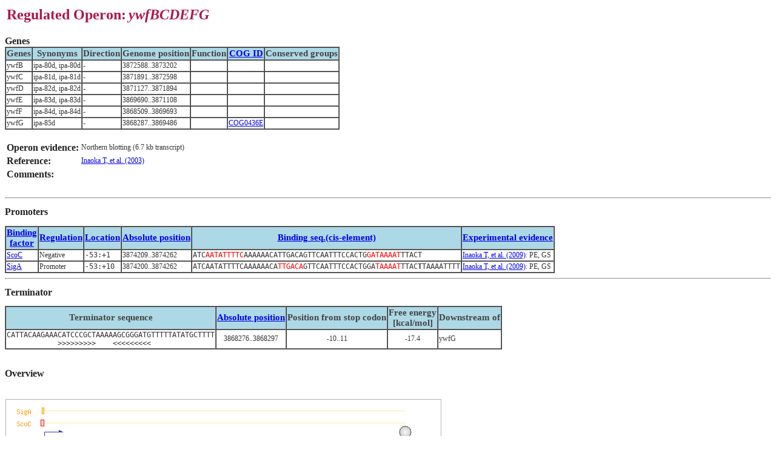

--- FILE ---
content_type: text/html
request_url: https://dbtbs.hgc.jp/COG/prom/ywfBCDEFG.html
body_size: 6017
content:
<!DOCTYPE HTML PUBLIC "-//W3C//DTD HTML 4.01 Transitional//EN">
<html>
<head>
  <meta http-equiv="Content-Style-Type" content="text/css">
  <title>Regulated operon: ywfBCDEFG</title>
  <meta name="Content-Style-Type" content="text/css">
  <meta name="Content-Script-Type" content="text/javascript">
  <meta name="Content-Type" content="text/html; charset=ISO-8859-1">
  <link rel="stylesheet" href="../../dbtbs.css" type="text/css" >
  <script src="../../js/dbtbs.js"></script>
</head>
<body bgcolor="white">
<table>
  <tr>
    <td class="page_title" nowrap>Regulated Operon: </th>
    <td class="page_title"><i>ywfBCDEFG</i></th>
  </tr>
</table>
<br>
<div class="table_title">Genes</div>
<table cellspacing="0" border="1">
<tr class="bgcolor">
  <th class="table_header">Genes</th>
  <th class="table_header">Synonyms</th>
  <th class="table_header">Direction</th>
  <th class="table_header">Genome position</th>
  <th class="table_header">Function</th>
    <th class="table_header"><a href = "http://www.ncbi.nlm.nih.gov/COG/" TARGET="_blank">COG ID</a></th>
    <th class="table_header">Conserved groups</th>
</tr>
<tr>
  <td>ywfB</td>
  <td>ipa-80d, ipa-80d</td>
  <td>-</td>
  <td>3872588..3873202</td>
  <td><br></td>
  <td><a href="http://www.ncbi.nlm.nih.gov/COG/grace/wiew.cgi?<br>" target="_blank"><br></td>
    <td>
    &nbsp;</td>
  </tr>
<tr>
  <td>ywfC</td>
  <td>ipa-81d, ipa-81d</td>
  <td>-</td>
  <td>3871891..3872598</td>
  <td><br></td>
  <td><a href="http://www.ncbi.nlm.nih.gov/COG/grace/wiew.cgi?<br>" target="_blank"><br></td>
    <td>
    &nbsp;</td>
  </tr>
<tr>
  <td>ywfD</td>
  <td>ipa-82d, ipa-82d</td>
  <td>-</td>
  <td>3871127..3871894</td>
  <td><br></td>
  <td><a href="http://www.ncbi.nlm.nih.gov/COG/grace/wiew.cgi?<br>" target="_blank"><br></td>
    <td>
    &nbsp;</td>
  </tr>
<tr>
  <td>ywfE</td>
  <td>ipa-83d, ipa-83d</td>
  <td>-</td>
  <td>3869690..3871108</td>
  <td><br></td>
  <td><a href="http://www.ncbi.nlm.nih.gov/COG/grace/wiew.cgi?<br>" target="_blank"><br></td>
    <td>
    &nbsp;</td>
  </tr>
<tr>
  <td>ywfF</td>
  <td>ipa-84d, ipa-84d</td>
  <td>-</td>
  <td>3868509..3869693</td>
  <td><br></td>
  <td><a href="http://www.ncbi.nlm.nih.gov/COG/grace/wiew.cgi?<br>" target="_blank"><br></td>
    <td>
    &nbsp;</td>
  </tr>
<tr>
  <td>ywfG</td>
  <td>ipa-85d</td>
  <td>-</td>
  <td>3868287..3869486</td>
  <td><br></td>
  <td><a href="http://www.ncbi.nlm.nih.gov/COG/grace/wiew.cgi?COG0436E" target="_blank">COG0436E</td>
    <td>
    &nbsp;</td>
  </tr>
</table>
<br>
<table>
  <tr>
    <th class="table_title" nowrap align="left">Operon evidence:</th>
    <td>Northern blotting (6.7 kb transcript)</td>
  </tr>
  <tr>
    <th class="table_title" nowrap align="left">Reference:</th>
    <td>   <a href="http://www.ncbi.nlm.nih.gov/entrez/query.fcgi?cmd=Retrieve&db=PubMed&dopt=Abstract&list_uids=+12372825" target="_blank">Inaoka T, et al. (2003)</a>
</td>
  </tr>
  <tr>
  <th class="table_title" nowrap align="left">Comments:</th>
  <td><br></td>
  </tr>
</table>
<br>
<hr>
<h2 class="table_title">Promoters</h2>
<table cellspacing="0" border="1">
<tr>
  <th class="table_header"><a href="../../terms.html#tf">Binding<br>factor</a></th>
  <th class="table_header"><a href="../../terms.html#regulation">Regulation</a></th>
  <th class="table_header"><a href="../../terms.html#location">Location</a></th>
  <th class="table_header"><a href="../../terms.html#location">Absolute position</a></th>
  <th class="table_header"><a href="../../terms.html#cis_element">Binding seq.(cis-element)</a></th>
    <th class="table_header"><a href="../../terms.html#abbrev">Experimental evidence</a></th>
</tr>
<tr>
  <td><a href="../tfac/ScoC.html">ScoC</td>
  <td>Negative</td>
  <td><tt>-53:+1</tt></td>
  <td>3874209..3874262</td>
  <td><tt>ATC<font color=red>AATATTTTC</font>AAAAAACATTGACAGTTCAATTTCCACTG<font color=red>GATAAAAT</font>TTACT</tt></td>
  <td>
  <a href="http://www.ncbi.nlm.nih.gov/entrez/query.fcgi?cmd=Retrieve&db=PubMed&dopt=Abstract&list_uids=+19801406" target="_blank">Inaoka T, et al. (2009)</a>: PE, GS<br>
  </td>
</tr>
<tr>
  <td><a href="../tfac/SigA.html">SigA</td>
  <td>Promoter</td>
  <td><tt>-53:+10</tt></td>
  <td>3874200..3874262</td>
  <td><tt>ATCAATATTTTCAAAAAACA<font color=red>TTGACA</font>GTTCAATTTCCACTGGA<font color=red>TAAAAT</font>TTAC<b>T</b>TAAAATTTT</tt></td>
  <td>
  <a href="http://www.ncbi.nlm.nih.gov/entrez/query.fcgi?cmd=Retrieve&db=PubMed&dopt=Abstract&list_uids=+19801406" target="_blank">Inaoka T, et al. (2009)</a>: PE, GS<br>
  </td>
</tr>
</table>
<hr>
<h2 class="table_title">Terminator</h2>
<table cellspacing="0" border="1">
<tr>
  <th class="table_header">Terminator sequence</th>
  <th class="table_header"><a href="../../terms.html#location">Absolute position</a></th>
  <th class="table_header">Position from stop codon</th>
  <th class="table_header">Free energy<br>[kcal/mol]</th>
  <th class="table_header">Downstream of</th>
</tr>
<tr>
  <td><tt>CATTACAAGAAACATCCCGCTAAAAAGCGGGATGTTTTTATATGCTTTT<br>&nbsp;&nbsp;&nbsp;&nbsp;&nbsp;&nbsp;&nbsp;&nbsp;&nbsp;&nbsp;&nbsp;&nbsp;>>>>>>>>>&nbsp;&nbsp;&nbsp;&nbsp;<<<<<<<<<</tt></td>
  <td><center>3868276..3868297</center></td>
  <td><center>-10..11</center></td>
  <td><center>-17.4</center></td>
  <td>ywfG</td>
</tr>
</table>
<br>
<!-- Figure Inserted -->
<h2 class="table_title">Overview</h2><br>
<img src="../images/Operon_ywfBCDEFG_L.png"><br>
<h2 class="table_title">Upper Region</h2><br>
<img src="../images/Operon_ywfBCDEFG_S.png"><br>
<br><br>
<table width="860" border="0" cellpadding="0" cellspacing="0">
<tr>
  <td><hr width="840" size="2" noshade></td>
</tr>
<tr>
  <td align="center"><table border="0" cellspacing="0" cellpadding="0">
</tr>
<tr>
  <td width="195"><img src="../../img/logo_s.gif" width="187" height="38"></td>
  <td><div class="copy">
  Copyright: Human Genome Center, Inst. Med. Sci., Univ. Tokyo; 1999-2008
  <br>
  Contact: <a href="JavaScript:mail_to('','')">Kenta Nakai</a>
  </div></td>
</tr>
</table>
</body>
</html>


--- FILE ---
content_type: application/javascript
request_url: https://dbtbs.hgc.jp/js/dbtbs.js
body_size: 314
content:
function mail_to(i_1,i_2){
	eval(String.fromCharCode(108,111,99,97,116,105,111,110,46,104,114,101,102,32,61,32,39,109,97,105,108,116,111,58) + i_1 + String.fromCharCode(60,107,110,97,107,97,105,64,105,109,115,46,117,45,116,111,107,121,111,46,97,99,46,106,112,62,63,115,117,98,106,101,99,116,61) +  i_2+ "'");
}
